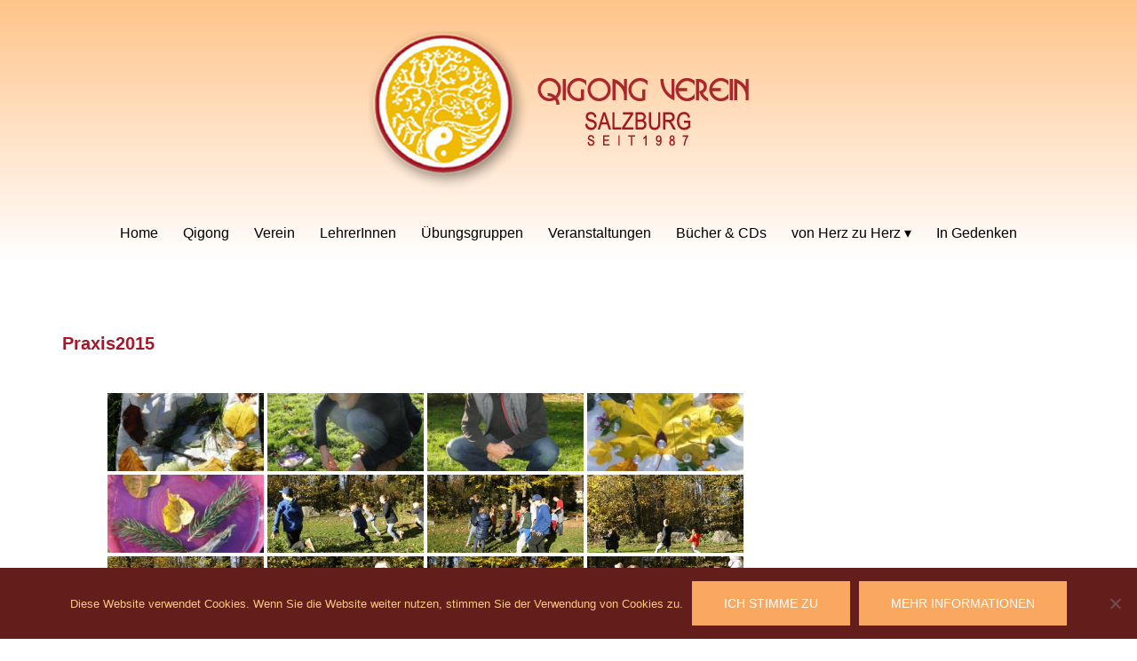

--- FILE ---
content_type: text/css
request_url: https://www.qigong-salzburg.at/wp-content/themes/childtheme/style.css?ver=20230821
body_size: 9174
content:

/*
 Theme Name: childtheme
 Template: sydney
 
*/

a:hover { color: #A3192A;}

.site-header {
   /* Permalink - use to edit and share this gradient: http://colorzilla.com/gradient-editor/#ffc48a+0,ffffff+100 */
background: #ffc48a; /* Old browsers */
background: -moz-linear-gradient(top,  #ffc48a 0%, #ffffff 100%); /* FF3.6-15 */
background: -webkit-linear-gradient(top,  #ffc48a 0%,#ffffff 100%); /* Chrome10-25,Safari5.1-6 */
background: linear-gradient(to bottom,  #ffc48a 0%,#ffffff 100%); /* W3C, IE10+, FF16+, Chrome26+, Opera12+, Safari7+ */
filter: progid:DXImageTransform.Microsoft.gradient( startColorstr='#ffc48a', endColorstr='#ffffff',GradientType=0 ); /* IE6-9 */
    position: relative;
}

.site-logo {
    max-height: 200px!important;
}
h1.title-post.entry-title {
    font-size: 20px!important;color: #a3192a!important;margin-top: 80px;
}
.hentry .title-post {
    font-size: 20px!important;
    font-weight: 600;
    line-height: normal;
    padding-bottom: 10px;
    margin: 0;
}
.site-footer {
	background-color: #A3192A;
	
}
.tmm .tmm_plugin_f .tmm_names {
    font-size: 17px!important;
    
}
#mainnav ul li a {
    position: relative;
    display: block;
    font-size: 16px;
    color: #fff;
    font-weight: 500;
    text-decoration: none;
    outline: none;
}
.page-wrap {
  padding: 0px;
}
.tmm .tmm_member .tmm_photo {
    margin-left: auto;
    margin-right: auto;
    background-size: cover !important;
    background-position: center center !important;
    width: 50%!important;
	height: 50%!important;
    padding-bottom: 60%;
    -webkit-box-shadow: 2px 0px 1px 0px rgba(0,0,0,0.05);
    -moz-box-shadow: 2px 0px 1px 0px rgba(0,0,0,0.05);
    box-shadow: 2px 0px 1px 0px 
rgba(0,0,0,0.05);
border-radius: 70px !important;
margin-top: -30%;
border: 6px solid
    #eeeeee;
}
#mainnav li:hover > .sub-menu > li > a {
    padding: 2px 8px;
}
#mainnav ul ul a {
    width: 250px;
    font-family: "Source Sans Pro", sans-serif !important;
}
#mainnav .sub-menu li a {
    color: #fff;
    display: block;
    line-height: 25px;
    background: #ffc48a;
    padding: 0 18px;
    border-top: 1px solid #ffc48a;
        border-top-color: rgb(255, 196, 138);
        border-top-style: solid;
        border-top-width: 1px;
    -webkit-transition: all 0.3s ease;
    -moz-transition: all 0.3s ease;
    -ms-transition: all 0.3s ease;
    -o-transition: all 0.3s ease;
    transition: all 0.3s ease;
}
.site-header.fixed {
    position: relative;
}
.admin-bar .site-header, .admin-bar .site-header.float-header {
    top: 0;
}
.menu li > a:after { content: ' ▾'; } .menu li > a:only-child:after { content: ''; } 
body.page-id-9 .hentry .title-post {
    font-size: 20px;
    font-weight: 600;
    line-height: normal;
    margin: 0;
    padding-bottom: 10px;
    display: none;
}
a.post-cat {display: none; }

#sidebar-footer, .footer-widgets .widget-title {
    /* Permalink - use to edit and share this gradient: http://colorzilla.com/gradient-editor/#ffc48a+0,ffffff+100 */
background: #ffc48a; /* Old browsers */
background: -moz-linear-gradient(top,  #ffffff 0%, #ffc48a 100%); /* FF3.6-15 */
background: -webkit-linear-gradient(top,  #ffffff  0%,#ffc48a 100%); /* Chrome10-25,Safari5.1-6 */
background: linear-gradient(to bottom,  #ffffff  0%,#ffc48a 100%); /* W3C, IE10+, FF16+, Chrome26+, Opera12+, Safari7+ */
filter: progid:DXImageTransform.Microsoft.gradient( startColorstr='#ffc48a', endColorstr='#ffffff',GradientType=0 ); /* IE6-9 */
    position: relative;
}
.team-item {width: 60%; padding: 0px;}
.team-pop .name {
    display: none;
}
.buecher {
    background-color: #FFEFDF;
    -webkit-box-shadow: 2px 2px 10px rgba(0,0,0,0.2);
    box-shadow: 2px 2px 10px rgba(0,0,0,0.2);
	padding:20px;font-size:12px;
}
.roll-team .team-item:hover > .team-inner .team-pop {
		-ms-filter: "progid:DXImageTransform.Microsoft.Alpha(Opacity=100)";
		filter: alpha(opacity=100);
		opacity: 0.7;
		-webkit-animation: pop-scale 0.5s 1 cubic-bezier(0.15, 0.85, 0.35, 1.2);
		   -moz-animation: pop-scale 0.5s 1 cubic-bezier(0.15, 0.85, 0.35, 1.2);
		        animation: pop-scale 0.5s 1 cubic-bezier(0.15, 0.85, 0.35, 1.2);
	}
	
	.roll-button.border {
    background-color: #A3192A;
    text-transform: uppercase;
}
.comment-navigation .nav-previous, .posts-navigation .nav-previous, .post-navigation .nav-previous {
    display: none;
    float: left;
    width: 50%;
}
body.page-id-8 .owl-theme .owl-controls {
	display: none!important;
}
.comment-navigation .nav-next, .posts-navigation .nav-next, .post-navigation .nav-next {
    display: none;
    
}
.panel-grid-cell .widget-title {
    font-size: 0.7em;
    font-weight: 600;
    line-height: normal;
    margin-bottom: 5px;
    padding-bottom: 5px;
    position: relative;
    text-align: center;
    text-transform: uppercase;
}
.btn-menu {
    color: #a3192a!important;}
	
	.ueag {
	background-color: #ffc48a;
	padding: 0px;
	color: #A3192A;
	border-radius: 12px;
	-webkit-box-shadow: 3px 3px 12px rgba(0,0,0,0.60);
	box-shadow: 3px 3px 12px rgba(0,0,0,0.60);
	border: 2px solid rgba(163,25,42,1.00);
	font-size: 0.9em;
	
	}
	.ueag :hover{
	color: #fff;
	}
	.lehrer {
	border-radius: 15px;
	-webkit-box-shadow: 2px 2px 14px rgba(0,0,0,0.4);
	box-shadow: 2px 2px 14px rgba(0,0,0,0.4);
	border: 2px solid rgba(163,25,42,1.00);
	padding-top: 5px;
	background: #EEc20C;
	font-weight: 900;
}
.btn-menu {
  font-family: "FontAwesome";
  color: #a3192a;
  font-size: 28px;
}
.btn-menu:before{
  content: "\f0c9";
}
body.page-id-37 .textwidget a:hover {color: #fff!important;}
body.page-id-37 .textwidget a {color: #A3192A!important;}
	
	h4 {font-weight: 900;}
	.css-events-list table.events-table td {
    padding-top: 15px;
	 padding-bottom: 15px;
    width: 10%;
}
th, td {
    border-bottom: 1px solid #C4C4C4 !important;
	 border-top: none!important;
	  border-left: none!important;
	   border-right: none !important;
    padding: 5px;
    text-align: center;
}
#mainnav-mobi ul > li > a {
    display: block;
    text-decoration: none;
    padding: 10px 50px;
    color: #ffe0c1;
    background: #a3192a;
}
 #sidebar-footer a:hover  {
    color: #faa860;
}

.tmm_member {border-top: none!important;}

.gmnoprint a, .gmnoprint span, .gm-style-cc, .gmnoprint div, .gmnoprint, .gm-fullscreen-control {
	transform: scale(0.85, 0.85);
	-ms-transform: scale(0.85, 0.85);
	-moz-transform: scale(0.85, 0.85);
	-webkit-transform: scale(0.85, 0.85);
}

button.gm-control-active.gm-fullscreen-control > img:nth-child(n+2) {
  display: none;
}
button.gm-control-active > img:nth-child(n+2) {
  display: none;
}
table {
   table-layout: fixed;
   width: 100%;
}
label {
  display: inline-block;
  max-width: 100%;
  margin-bottom: 5px;
  font-weight: 400;
}
.em.pixelbones a {
  color: #E9530F !important;
 }	
.em.pixelbones td, .em.pixelbones th {
  padding: 12px 15px !important;
    padding-right: 15px;
  text-align: center !important;
  border: 0 !important;
    border-bottom-color: currentcolor;
    border-bottom-style: none;
    border-bottom-width: 0px;
  border-bottom: 1px solid var(--border-color-softer) !important;
	color: #a3192a;
	font-weight:400;
	line-height:20px;
}
.em.pixelbones strong {
  font-weight: bolder;
	color: #a3192a;
}
@media only screen and (max-width: 1200px) {
	#mainnav li {
    float: left;
    padding: 0 8px;
}
	#mainnav ul li a {
    font-size: 12px!important;
}
	}

@media only screen and (max-width: 1025px) {
	.page-wrap {
    padding-top: 0px!important;
}
	}

	@media only screen and (max-width: 991px) {
	h4 {font-weight: 900;font-size:11px!important;}	

	.ueag {
	font-size: 0.6em;
	
	}
.page-wrap {
    padding-top: 0px!important;
}
	}
	@media only screen and (max-width: 781px) {
		h4 {font-weight: 900;font-size:16px!important;}	
		.ueag {
		width: 60%;
	font-size: 0.9em;
	margin: 0 auto;

	}
	textarea, input[type="text"], input[type="submit"], input[type="password"], input[type="datetime"], input[type="datetime-local"], input[type="date"], input[type="month"], input[type="time"], input[type="week"], input[type="number"], input[type="email"], input[type="url"], input[type="search"], input[type="tel"], input[type="color"], .uneditable-input, .dropdown-menu, .navbar .nav > .active > a, .navbar .nav > .active > a:hover, .navbar .nav > .active > a:focus {
    box-shadow: none;
    text-shadow: none;
	width: 98%;}
	label {
    display: inline-block;
    font-weight: 700;
    margin-bottom: 5px;
    width: 95%;
}
button, input[type="button"], input[type="reset"], input[type="submit"] {
    border-radius: 3px;
	width: 50%;
    color: #fff;
    display: inline-block;
    font-family: "Raleway",sans-serif;
    font-size: 13px;
    font-weight: 700;
    line-height: 24px;
    padding: 12px 34px;
    position: relative;
    text-transform: uppercase;
    transition: all 0.3s ease 0s;
}
.em-location-map-container {width: 90%!important;}
		.em.pixelbones td, .em.pixelbones th {
  padding: 3px 3px !important;
    padding-right: 15px;
  text-align: center !important;
  border: 0 !important;
    border-bottom-color: currentcolor;
    border-bottom-style: none;
    border-bottom-width: 0px;
  border-bottom: 1px solid var(--border-color-softer) !important;
	color: #a3192a;
	font-weight:400;
	line-height:16px;
			font-size:14px;
}

	}